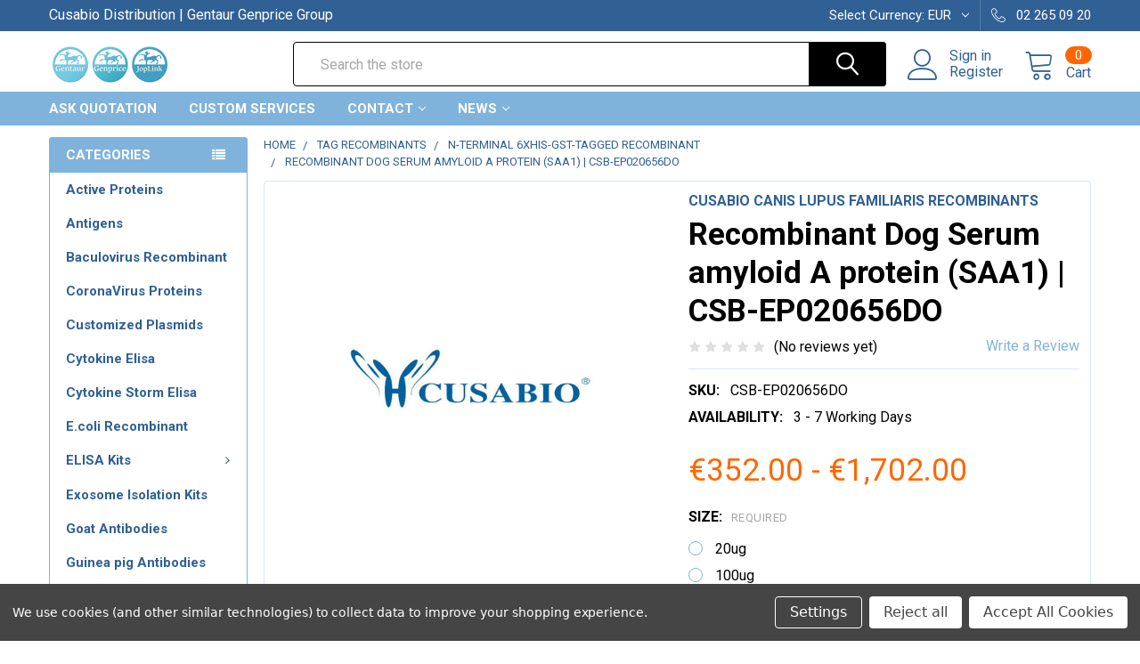

--- FILE ---
content_type: text/html; charset=UTF-8
request_url: https://joplink.net/search.php?search_query=&section=content
body_size: 254
content:
    <div id="document">
        <!-- Banner displays below the product ratings -->
<div id="emthemesModezBannersBlockAfterRating" class="emthemesModezBannersBlockAfterRating">
<div class="emthemesModez-section emthemesModez-section--banners-one">
<div class="emthemesModez-section-inner">
<div class="emthemesModez-bannersContainer emthemesModez-bannersContainer--one">
<div class="emthemesModez-banner">
<div class="emthemesModez-banner-container"><a href="#"><img class="emthemesModez-banner-image" title="Below product ratings on product page" src="https://placehold.it/500x80?text=Content+or+Banner+can+turn+on/off+on+product+pages" alt="Below product ratings on product page" /></a></div>
</div>
</div>
</div>
</div>
</div>
<!-- Banner displays below the Add to Cart button -->
<div id="emthemesModezBannersBlockAfterAddToCartButton" class="emthemesModezBannersBlockAfterAddToCartButton">
<div class="emthemesModez-section emthemesModez-section--banners-one">
<div class="emthemesModez-section-inner">
<div class="emthemesModez-bannersContainer emthemesModez-bannersContainer--one">
<div class="emthemesModez-banner">
<div class="emthemesModez-banner-container"><a href="https://joplink.net/ask-quotation/"><img class="emthemesModez-banner-image" title="" src="https://cdn11.bigcommerce.com/s-rvypo0hmzw/product_images/uploaded_images/cusabio-25-tests-trial-banner.png?t=1652646144" alt="" /></a></div>
</div>
</div>
</div>
</div>
</div>
<!-- Banner displays above the product description -->
<div id="emthemesModezBannersBlockBeforeDescription" class="emthemesModezBannersBlockBeforeDescription">
<div class="emthemesModez-section emthemesModez-section--banners-one">
<div class="emthemesModez-section-inner">
<div class="emthemesModez-bannersContainer emthemesModez-bannersContainer--one">
<div class="emthemesModez-banner">
<div class="emthemesModez-banner-container"><a href="#"><img class="emthemesModez-banner-image" title="Above description tabs on product page" src="https://placehold.it/1920x250?text=Content+or+Banner+can+turn+on/off+on+product+pages" alt="Above description tabs on product page" /></a></div>
</div>
</div>
</div>
</div>
</div>
    </div>


--- FILE ---
content_type: text/html; charset=utf-8
request_url: https://www.google.com/recaptcha/api2/anchor?ar=1&k=6LcjX0sbAAAAACp92-MNpx66FT4pbIWh-FTDmkkz&co=aHR0cHM6Ly9qb3BsaW5rLm5ldDo0NDM.&hl=en&v=7gg7H51Q-naNfhmCP3_R47ho&size=normal&anchor-ms=20000&execute-ms=30000&cb=x96ycbakgnei
body_size: 49791
content:
<!DOCTYPE HTML><html dir="ltr" lang="en"><head><meta http-equiv="Content-Type" content="text/html; charset=UTF-8">
<meta http-equiv="X-UA-Compatible" content="IE=edge">
<title>reCAPTCHA</title>
<style type="text/css">
/* cyrillic-ext */
@font-face {
  font-family: 'Roboto';
  font-style: normal;
  font-weight: 400;
  font-stretch: 100%;
  src: url(//fonts.gstatic.com/s/roboto/v48/KFO7CnqEu92Fr1ME7kSn66aGLdTylUAMa3GUBHMdazTgWw.woff2) format('woff2');
  unicode-range: U+0460-052F, U+1C80-1C8A, U+20B4, U+2DE0-2DFF, U+A640-A69F, U+FE2E-FE2F;
}
/* cyrillic */
@font-face {
  font-family: 'Roboto';
  font-style: normal;
  font-weight: 400;
  font-stretch: 100%;
  src: url(//fonts.gstatic.com/s/roboto/v48/KFO7CnqEu92Fr1ME7kSn66aGLdTylUAMa3iUBHMdazTgWw.woff2) format('woff2');
  unicode-range: U+0301, U+0400-045F, U+0490-0491, U+04B0-04B1, U+2116;
}
/* greek-ext */
@font-face {
  font-family: 'Roboto';
  font-style: normal;
  font-weight: 400;
  font-stretch: 100%;
  src: url(//fonts.gstatic.com/s/roboto/v48/KFO7CnqEu92Fr1ME7kSn66aGLdTylUAMa3CUBHMdazTgWw.woff2) format('woff2');
  unicode-range: U+1F00-1FFF;
}
/* greek */
@font-face {
  font-family: 'Roboto';
  font-style: normal;
  font-weight: 400;
  font-stretch: 100%;
  src: url(//fonts.gstatic.com/s/roboto/v48/KFO7CnqEu92Fr1ME7kSn66aGLdTylUAMa3-UBHMdazTgWw.woff2) format('woff2');
  unicode-range: U+0370-0377, U+037A-037F, U+0384-038A, U+038C, U+038E-03A1, U+03A3-03FF;
}
/* math */
@font-face {
  font-family: 'Roboto';
  font-style: normal;
  font-weight: 400;
  font-stretch: 100%;
  src: url(//fonts.gstatic.com/s/roboto/v48/KFO7CnqEu92Fr1ME7kSn66aGLdTylUAMawCUBHMdazTgWw.woff2) format('woff2');
  unicode-range: U+0302-0303, U+0305, U+0307-0308, U+0310, U+0312, U+0315, U+031A, U+0326-0327, U+032C, U+032F-0330, U+0332-0333, U+0338, U+033A, U+0346, U+034D, U+0391-03A1, U+03A3-03A9, U+03B1-03C9, U+03D1, U+03D5-03D6, U+03F0-03F1, U+03F4-03F5, U+2016-2017, U+2034-2038, U+203C, U+2040, U+2043, U+2047, U+2050, U+2057, U+205F, U+2070-2071, U+2074-208E, U+2090-209C, U+20D0-20DC, U+20E1, U+20E5-20EF, U+2100-2112, U+2114-2115, U+2117-2121, U+2123-214F, U+2190, U+2192, U+2194-21AE, U+21B0-21E5, U+21F1-21F2, U+21F4-2211, U+2213-2214, U+2216-22FF, U+2308-230B, U+2310, U+2319, U+231C-2321, U+2336-237A, U+237C, U+2395, U+239B-23B7, U+23D0, U+23DC-23E1, U+2474-2475, U+25AF, U+25B3, U+25B7, U+25BD, U+25C1, U+25CA, U+25CC, U+25FB, U+266D-266F, U+27C0-27FF, U+2900-2AFF, U+2B0E-2B11, U+2B30-2B4C, U+2BFE, U+3030, U+FF5B, U+FF5D, U+1D400-1D7FF, U+1EE00-1EEFF;
}
/* symbols */
@font-face {
  font-family: 'Roboto';
  font-style: normal;
  font-weight: 400;
  font-stretch: 100%;
  src: url(//fonts.gstatic.com/s/roboto/v48/KFO7CnqEu92Fr1ME7kSn66aGLdTylUAMaxKUBHMdazTgWw.woff2) format('woff2');
  unicode-range: U+0001-000C, U+000E-001F, U+007F-009F, U+20DD-20E0, U+20E2-20E4, U+2150-218F, U+2190, U+2192, U+2194-2199, U+21AF, U+21E6-21F0, U+21F3, U+2218-2219, U+2299, U+22C4-22C6, U+2300-243F, U+2440-244A, U+2460-24FF, U+25A0-27BF, U+2800-28FF, U+2921-2922, U+2981, U+29BF, U+29EB, U+2B00-2BFF, U+4DC0-4DFF, U+FFF9-FFFB, U+10140-1018E, U+10190-1019C, U+101A0, U+101D0-101FD, U+102E0-102FB, U+10E60-10E7E, U+1D2C0-1D2D3, U+1D2E0-1D37F, U+1F000-1F0FF, U+1F100-1F1AD, U+1F1E6-1F1FF, U+1F30D-1F30F, U+1F315, U+1F31C, U+1F31E, U+1F320-1F32C, U+1F336, U+1F378, U+1F37D, U+1F382, U+1F393-1F39F, U+1F3A7-1F3A8, U+1F3AC-1F3AF, U+1F3C2, U+1F3C4-1F3C6, U+1F3CA-1F3CE, U+1F3D4-1F3E0, U+1F3ED, U+1F3F1-1F3F3, U+1F3F5-1F3F7, U+1F408, U+1F415, U+1F41F, U+1F426, U+1F43F, U+1F441-1F442, U+1F444, U+1F446-1F449, U+1F44C-1F44E, U+1F453, U+1F46A, U+1F47D, U+1F4A3, U+1F4B0, U+1F4B3, U+1F4B9, U+1F4BB, U+1F4BF, U+1F4C8-1F4CB, U+1F4D6, U+1F4DA, U+1F4DF, U+1F4E3-1F4E6, U+1F4EA-1F4ED, U+1F4F7, U+1F4F9-1F4FB, U+1F4FD-1F4FE, U+1F503, U+1F507-1F50B, U+1F50D, U+1F512-1F513, U+1F53E-1F54A, U+1F54F-1F5FA, U+1F610, U+1F650-1F67F, U+1F687, U+1F68D, U+1F691, U+1F694, U+1F698, U+1F6AD, U+1F6B2, U+1F6B9-1F6BA, U+1F6BC, U+1F6C6-1F6CF, U+1F6D3-1F6D7, U+1F6E0-1F6EA, U+1F6F0-1F6F3, U+1F6F7-1F6FC, U+1F700-1F7FF, U+1F800-1F80B, U+1F810-1F847, U+1F850-1F859, U+1F860-1F887, U+1F890-1F8AD, U+1F8B0-1F8BB, U+1F8C0-1F8C1, U+1F900-1F90B, U+1F93B, U+1F946, U+1F984, U+1F996, U+1F9E9, U+1FA00-1FA6F, U+1FA70-1FA7C, U+1FA80-1FA89, U+1FA8F-1FAC6, U+1FACE-1FADC, U+1FADF-1FAE9, U+1FAF0-1FAF8, U+1FB00-1FBFF;
}
/* vietnamese */
@font-face {
  font-family: 'Roboto';
  font-style: normal;
  font-weight: 400;
  font-stretch: 100%;
  src: url(//fonts.gstatic.com/s/roboto/v48/KFO7CnqEu92Fr1ME7kSn66aGLdTylUAMa3OUBHMdazTgWw.woff2) format('woff2');
  unicode-range: U+0102-0103, U+0110-0111, U+0128-0129, U+0168-0169, U+01A0-01A1, U+01AF-01B0, U+0300-0301, U+0303-0304, U+0308-0309, U+0323, U+0329, U+1EA0-1EF9, U+20AB;
}
/* latin-ext */
@font-face {
  font-family: 'Roboto';
  font-style: normal;
  font-weight: 400;
  font-stretch: 100%;
  src: url(//fonts.gstatic.com/s/roboto/v48/KFO7CnqEu92Fr1ME7kSn66aGLdTylUAMa3KUBHMdazTgWw.woff2) format('woff2');
  unicode-range: U+0100-02BA, U+02BD-02C5, U+02C7-02CC, U+02CE-02D7, U+02DD-02FF, U+0304, U+0308, U+0329, U+1D00-1DBF, U+1E00-1E9F, U+1EF2-1EFF, U+2020, U+20A0-20AB, U+20AD-20C0, U+2113, U+2C60-2C7F, U+A720-A7FF;
}
/* latin */
@font-face {
  font-family: 'Roboto';
  font-style: normal;
  font-weight: 400;
  font-stretch: 100%;
  src: url(//fonts.gstatic.com/s/roboto/v48/KFO7CnqEu92Fr1ME7kSn66aGLdTylUAMa3yUBHMdazQ.woff2) format('woff2');
  unicode-range: U+0000-00FF, U+0131, U+0152-0153, U+02BB-02BC, U+02C6, U+02DA, U+02DC, U+0304, U+0308, U+0329, U+2000-206F, U+20AC, U+2122, U+2191, U+2193, U+2212, U+2215, U+FEFF, U+FFFD;
}
/* cyrillic-ext */
@font-face {
  font-family: 'Roboto';
  font-style: normal;
  font-weight: 500;
  font-stretch: 100%;
  src: url(//fonts.gstatic.com/s/roboto/v48/KFO7CnqEu92Fr1ME7kSn66aGLdTylUAMa3GUBHMdazTgWw.woff2) format('woff2');
  unicode-range: U+0460-052F, U+1C80-1C8A, U+20B4, U+2DE0-2DFF, U+A640-A69F, U+FE2E-FE2F;
}
/* cyrillic */
@font-face {
  font-family: 'Roboto';
  font-style: normal;
  font-weight: 500;
  font-stretch: 100%;
  src: url(//fonts.gstatic.com/s/roboto/v48/KFO7CnqEu92Fr1ME7kSn66aGLdTylUAMa3iUBHMdazTgWw.woff2) format('woff2');
  unicode-range: U+0301, U+0400-045F, U+0490-0491, U+04B0-04B1, U+2116;
}
/* greek-ext */
@font-face {
  font-family: 'Roboto';
  font-style: normal;
  font-weight: 500;
  font-stretch: 100%;
  src: url(//fonts.gstatic.com/s/roboto/v48/KFO7CnqEu92Fr1ME7kSn66aGLdTylUAMa3CUBHMdazTgWw.woff2) format('woff2');
  unicode-range: U+1F00-1FFF;
}
/* greek */
@font-face {
  font-family: 'Roboto';
  font-style: normal;
  font-weight: 500;
  font-stretch: 100%;
  src: url(//fonts.gstatic.com/s/roboto/v48/KFO7CnqEu92Fr1ME7kSn66aGLdTylUAMa3-UBHMdazTgWw.woff2) format('woff2');
  unicode-range: U+0370-0377, U+037A-037F, U+0384-038A, U+038C, U+038E-03A1, U+03A3-03FF;
}
/* math */
@font-face {
  font-family: 'Roboto';
  font-style: normal;
  font-weight: 500;
  font-stretch: 100%;
  src: url(//fonts.gstatic.com/s/roboto/v48/KFO7CnqEu92Fr1ME7kSn66aGLdTylUAMawCUBHMdazTgWw.woff2) format('woff2');
  unicode-range: U+0302-0303, U+0305, U+0307-0308, U+0310, U+0312, U+0315, U+031A, U+0326-0327, U+032C, U+032F-0330, U+0332-0333, U+0338, U+033A, U+0346, U+034D, U+0391-03A1, U+03A3-03A9, U+03B1-03C9, U+03D1, U+03D5-03D6, U+03F0-03F1, U+03F4-03F5, U+2016-2017, U+2034-2038, U+203C, U+2040, U+2043, U+2047, U+2050, U+2057, U+205F, U+2070-2071, U+2074-208E, U+2090-209C, U+20D0-20DC, U+20E1, U+20E5-20EF, U+2100-2112, U+2114-2115, U+2117-2121, U+2123-214F, U+2190, U+2192, U+2194-21AE, U+21B0-21E5, U+21F1-21F2, U+21F4-2211, U+2213-2214, U+2216-22FF, U+2308-230B, U+2310, U+2319, U+231C-2321, U+2336-237A, U+237C, U+2395, U+239B-23B7, U+23D0, U+23DC-23E1, U+2474-2475, U+25AF, U+25B3, U+25B7, U+25BD, U+25C1, U+25CA, U+25CC, U+25FB, U+266D-266F, U+27C0-27FF, U+2900-2AFF, U+2B0E-2B11, U+2B30-2B4C, U+2BFE, U+3030, U+FF5B, U+FF5D, U+1D400-1D7FF, U+1EE00-1EEFF;
}
/* symbols */
@font-face {
  font-family: 'Roboto';
  font-style: normal;
  font-weight: 500;
  font-stretch: 100%;
  src: url(//fonts.gstatic.com/s/roboto/v48/KFO7CnqEu92Fr1ME7kSn66aGLdTylUAMaxKUBHMdazTgWw.woff2) format('woff2');
  unicode-range: U+0001-000C, U+000E-001F, U+007F-009F, U+20DD-20E0, U+20E2-20E4, U+2150-218F, U+2190, U+2192, U+2194-2199, U+21AF, U+21E6-21F0, U+21F3, U+2218-2219, U+2299, U+22C4-22C6, U+2300-243F, U+2440-244A, U+2460-24FF, U+25A0-27BF, U+2800-28FF, U+2921-2922, U+2981, U+29BF, U+29EB, U+2B00-2BFF, U+4DC0-4DFF, U+FFF9-FFFB, U+10140-1018E, U+10190-1019C, U+101A0, U+101D0-101FD, U+102E0-102FB, U+10E60-10E7E, U+1D2C0-1D2D3, U+1D2E0-1D37F, U+1F000-1F0FF, U+1F100-1F1AD, U+1F1E6-1F1FF, U+1F30D-1F30F, U+1F315, U+1F31C, U+1F31E, U+1F320-1F32C, U+1F336, U+1F378, U+1F37D, U+1F382, U+1F393-1F39F, U+1F3A7-1F3A8, U+1F3AC-1F3AF, U+1F3C2, U+1F3C4-1F3C6, U+1F3CA-1F3CE, U+1F3D4-1F3E0, U+1F3ED, U+1F3F1-1F3F3, U+1F3F5-1F3F7, U+1F408, U+1F415, U+1F41F, U+1F426, U+1F43F, U+1F441-1F442, U+1F444, U+1F446-1F449, U+1F44C-1F44E, U+1F453, U+1F46A, U+1F47D, U+1F4A3, U+1F4B0, U+1F4B3, U+1F4B9, U+1F4BB, U+1F4BF, U+1F4C8-1F4CB, U+1F4D6, U+1F4DA, U+1F4DF, U+1F4E3-1F4E6, U+1F4EA-1F4ED, U+1F4F7, U+1F4F9-1F4FB, U+1F4FD-1F4FE, U+1F503, U+1F507-1F50B, U+1F50D, U+1F512-1F513, U+1F53E-1F54A, U+1F54F-1F5FA, U+1F610, U+1F650-1F67F, U+1F687, U+1F68D, U+1F691, U+1F694, U+1F698, U+1F6AD, U+1F6B2, U+1F6B9-1F6BA, U+1F6BC, U+1F6C6-1F6CF, U+1F6D3-1F6D7, U+1F6E0-1F6EA, U+1F6F0-1F6F3, U+1F6F7-1F6FC, U+1F700-1F7FF, U+1F800-1F80B, U+1F810-1F847, U+1F850-1F859, U+1F860-1F887, U+1F890-1F8AD, U+1F8B0-1F8BB, U+1F8C0-1F8C1, U+1F900-1F90B, U+1F93B, U+1F946, U+1F984, U+1F996, U+1F9E9, U+1FA00-1FA6F, U+1FA70-1FA7C, U+1FA80-1FA89, U+1FA8F-1FAC6, U+1FACE-1FADC, U+1FADF-1FAE9, U+1FAF0-1FAF8, U+1FB00-1FBFF;
}
/* vietnamese */
@font-face {
  font-family: 'Roboto';
  font-style: normal;
  font-weight: 500;
  font-stretch: 100%;
  src: url(//fonts.gstatic.com/s/roboto/v48/KFO7CnqEu92Fr1ME7kSn66aGLdTylUAMa3OUBHMdazTgWw.woff2) format('woff2');
  unicode-range: U+0102-0103, U+0110-0111, U+0128-0129, U+0168-0169, U+01A0-01A1, U+01AF-01B0, U+0300-0301, U+0303-0304, U+0308-0309, U+0323, U+0329, U+1EA0-1EF9, U+20AB;
}
/* latin-ext */
@font-face {
  font-family: 'Roboto';
  font-style: normal;
  font-weight: 500;
  font-stretch: 100%;
  src: url(//fonts.gstatic.com/s/roboto/v48/KFO7CnqEu92Fr1ME7kSn66aGLdTylUAMa3KUBHMdazTgWw.woff2) format('woff2');
  unicode-range: U+0100-02BA, U+02BD-02C5, U+02C7-02CC, U+02CE-02D7, U+02DD-02FF, U+0304, U+0308, U+0329, U+1D00-1DBF, U+1E00-1E9F, U+1EF2-1EFF, U+2020, U+20A0-20AB, U+20AD-20C0, U+2113, U+2C60-2C7F, U+A720-A7FF;
}
/* latin */
@font-face {
  font-family: 'Roboto';
  font-style: normal;
  font-weight: 500;
  font-stretch: 100%;
  src: url(//fonts.gstatic.com/s/roboto/v48/KFO7CnqEu92Fr1ME7kSn66aGLdTylUAMa3yUBHMdazQ.woff2) format('woff2');
  unicode-range: U+0000-00FF, U+0131, U+0152-0153, U+02BB-02BC, U+02C6, U+02DA, U+02DC, U+0304, U+0308, U+0329, U+2000-206F, U+20AC, U+2122, U+2191, U+2193, U+2212, U+2215, U+FEFF, U+FFFD;
}
/* cyrillic-ext */
@font-face {
  font-family: 'Roboto';
  font-style: normal;
  font-weight: 900;
  font-stretch: 100%;
  src: url(//fonts.gstatic.com/s/roboto/v48/KFO7CnqEu92Fr1ME7kSn66aGLdTylUAMa3GUBHMdazTgWw.woff2) format('woff2');
  unicode-range: U+0460-052F, U+1C80-1C8A, U+20B4, U+2DE0-2DFF, U+A640-A69F, U+FE2E-FE2F;
}
/* cyrillic */
@font-face {
  font-family: 'Roboto';
  font-style: normal;
  font-weight: 900;
  font-stretch: 100%;
  src: url(//fonts.gstatic.com/s/roboto/v48/KFO7CnqEu92Fr1ME7kSn66aGLdTylUAMa3iUBHMdazTgWw.woff2) format('woff2');
  unicode-range: U+0301, U+0400-045F, U+0490-0491, U+04B0-04B1, U+2116;
}
/* greek-ext */
@font-face {
  font-family: 'Roboto';
  font-style: normal;
  font-weight: 900;
  font-stretch: 100%;
  src: url(//fonts.gstatic.com/s/roboto/v48/KFO7CnqEu92Fr1ME7kSn66aGLdTylUAMa3CUBHMdazTgWw.woff2) format('woff2');
  unicode-range: U+1F00-1FFF;
}
/* greek */
@font-face {
  font-family: 'Roboto';
  font-style: normal;
  font-weight: 900;
  font-stretch: 100%;
  src: url(//fonts.gstatic.com/s/roboto/v48/KFO7CnqEu92Fr1ME7kSn66aGLdTylUAMa3-UBHMdazTgWw.woff2) format('woff2');
  unicode-range: U+0370-0377, U+037A-037F, U+0384-038A, U+038C, U+038E-03A1, U+03A3-03FF;
}
/* math */
@font-face {
  font-family: 'Roboto';
  font-style: normal;
  font-weight: 900;
  font-stretch: 100%;
  src: url(//fonts.gstatic.com/s/roboto/v48/KFO7CnqEu92Fr1ME7kSn66aGLdTylUAMawCUBHMdazTgWw.woff2) format('woff2');
  unicode-range: U+0302-0303, U+0305, U+0307-0308, U+0310, U+0312, U+0315, U+031A, U+0326-0327, U+032C, U+032F-0330, U+0332-0333, U+0338, U+033A, U+0346, U+034D, U+0391-03A1, U+03A3-03A9, U+03B1-03C9, U+03D1, U+03D5-03D6, U+03F0-03F1, U+03F4-03F5, U+2016-2017, U+2034-2038, U+203C, U+2040, U+2043, U+2047, U+2050, U+2057, U+205F, U+2070-2071, U+2074-208E, U+2090-209C, U+20D0-20DC, U+20E1, U+20E5-20EF, U+2100-2112, U+2114-2115, U+2117-2121, U+2123-214F, U+2190, U+2192, U+2194-21AE, U+21B0-21E5, U+21F1-21F2, U+21F4-2211, U+2213-2214, U+2216-22FF, U+2308-230B, U+2310, U+2319, U+231C-2321, U+2336-237A, U+237C, U+2395, U+239B-23B7, U+23D0, U+23DC-23E1, U+2474-2475, U+25AF, U+25B3, U+25B7, U+25BD, U+25C1, U+25CA, U+25CC, U+25FB, U+266D-266F, U+27C0-27FF, U+2900-2AFF, U+2B0E-2B11, U+2B30-2B4C, U+2BFE, U+3030, U+FF5B, U+FF5D, U+1D400-1D7FF, U+1EE00-1EEFF;
}
/* symbols */
@font-face {
  font-family: 'Roboto';
  font-style: normal;
  font-weight: 900;
  font-stretch: 100%;
  src: url(//fonts.gstatic.com/s/roboto/v48/KFO7CnqEu92Fr1ME7kSn66aGLdTylUAMaxKUBHMdazTgWw.woff2) format('woff2');
  unicode-range: U+0001-000C, U+000E-001F, U+007F-009F, U+20DD-20E0, U+20E2-20E4, U+2150-218F, U+2190, U+2192, U+2194-2199, U+21AF, U+21E6-21F0, U+21F3, U+2218-2219, U+2299, U+22C4-22C6, U+2300-243F, U+2440-244A, U+2460-24FF, U+25A0-27BF, U+2800-28FF, U+2921-2922, U+2981, U+29BF, U+29EB, U+2B00-2BFF, U+4DC0-4DFF, U+FFF9-FFFB, U+10140-1018E, U+10190-1019C, U+101A0, U+101D0-101FD, U+102E0-102FB, U+10E60-10E7E, U+1D2C0-1D2D3, U+1D2E0-1D37F, U+1F000-1F0FF, U+1F100-1F1AD, U+1F1E6-1F1FF, U+1F30D-1F30F, U+1F315, U+1F31C, U+1F31E, U+1F320-1F32C, U+1F336, U+1F378, U+1F37D, U+1F382, U+1F393-1F39F, U+1F3A7-1F3A8, U+1F3AC-1F3AF, U+1F3C2, U+1F3C4-1F3C6, U+1F3CA-1F3CE, U+1F3D4-1F3E0, U+1F3ED, U+1F3F1-1F3F3, U+1F3F5-1F3F7, U+1F408, U+1F415, U+1F41F, U+1F426, U+1F43F, U+1F441-1F442, U+1F444, U+1F446-1F449, U+1F44C-1F44E, U+1F453, U+1F46A, U+1F47D, U+1F4A3, U+1F4B0, U+1F4B3, U+1F4B9, U+1F4BB, U+1F4BF, U+1F4C8-1F4CB, U+1F4D6, U+1F4DA, U+1F4DF, U+1F4E3-1F4E6, U+1F4EA-1F4ED, U+1F4F7, U+1F4F9-1F4FB, U+1F4FD-1F4FE, U+1F503, U+1F507-1F50B, U+1F50D, U+1F512-1F513, U+1F53E-1F54A, U+1F54F-1F5FA, U+1F610, U+1F650-1F67F, U+1F687, U+1F68D, U+1F691, U+1F694, U+1F698, U+1F6AD, U+1F6B2, U+1F6B9-1F6BA, U+1F6BC, U+1F6C6-1F6CF, U+1F6D3-1F6D7, U+1F6E0-1F6EA, U+1F6F0-1F6F3, U+1F6F7-1F6FC, U+1F700-1F7FF, U+1F800-1F80B, U+1F810-1F847, U+1F850-1F859, U+1F860-1F887, U+1F890-1F8AD, U+1F8B0-1F8BB, U+1F8C0-1F8C1, U+1F900-1F90B, U+1F93B, U+1F946, U+1F984, U+1F996, U+1F9E9, U+1FA00-1FA6F, U+1FA70-1FA7C, U+1FA80-1FA89, U+1FA8F-1FAC6, U+1FACE-1FADC, U+1FADF-1FAE9, U+1FAF0-1FAF8, U+1FB00-1FBFF;
}
/* vietnamese */
@font-face {
  font-family: 'Roboto';
  font-style: normal;
  font-weight: 900;
  font-stretch: 100%;
  src: url(//fonts.gstatic.com/s/roboto/v48/KFO7CnqEu92Fr1ME7kSn66aGLdTylUAMa3OUBHMdazTgWw.woff2) format('woff2');
  unicode-range: U+0102-0103, U+0110-0111, U+0128-0129, U+0168-0169, U+01A0-01A1, U+01AF-01B0, U+0300-0301, U+0303-0304, U+0308-0309, U+0323, U+0329, U+1EA0-1EF9, U+20AB;
}
/* latin-ext */
@font-face {
  font-family: 'Roboto';
  font-style: normal;
  font-weight: 900;
  font-stretch: 100%;
  src: url(//fonts.gstatic.com/s/roboto/v48/KFO7CnqEu92Fr1ME7kSn66aGLdTylUAMa3KUBHMdazTgWw.woff2) format('woff2');
  unicode-range: U+0100-02BA, U+02BD-02C5, U+02C7-02CC, U+02CE-02D7, U+02DD-02FF, U+0304, U+0308, U+0329, U+1D00-1DBF, U+1E00-1E9F, U+1EF2-1EFF, U+2020, U+20A0-20AB, U+20AD-20C0, U+2113, U+2C60-2C7F, U+A720-A7FF;
}
/* latin */
@font-face {
  font-family: 'Roboto';
  font-style: normal;
  font-weight: 900;
  font-stretch: 100%;
  src: url(//fonts.gstatic.com/s/roboto/v48/KFO7CnqEu92Fr1ME7kSn66aGLdTylUAMa3yUBHMdazQ.woff2) format('woff2');
  unicode-range: U+0000-00FF, U+0131, U+0152-0153, U+02BB-02BC, U+02C6, U+02DA, U+02DC, U+0304, U+0308, U+0329, U+2000-206F, U+20AC, U+2122, U+2191, U+2193, U+2212, U+2215, U+FEFF, U+FFFD;
}

</style>
<link rel="stylesheet" type="text/css" href="https://www.gstatic.com/recaptcha/releases/7gg7H51Q-naNfhmCP3_R47ho/styles__ltr.css">
<script nonce="yVxQR6HLi1otlSq4s4yn6Q" type="text/javascript">window['__recaptcha_api'] = 'https://www.google.com/recaptcha/api2/';</script>
<script type="text/javascript" src="https://www.gstatic.com/recaptcha/releases/7gg7H51Q-naNfhmCP3_R47ho/recaptcha__en.js" nonce="yVxQR6HLi1otlSq4s4yn6Q">
      
    </script></head>
<body><div id="rc-anchor-alert" class="rc-anchor-alert"></div>
<input type="hidden" id="recaptcha-token" value="[base64]">
<script type="text/javascript" nonce="yVxQR6HLi1otlSq4s4yn6Q">
      recaptcha.anchor.Main.init("[\x22ainput\x22,[\x22bgdata\x22,\x22\x22,\[base64]/[base64]/[base64]/[base64]/cjw8ejpyPj4+eil9Y2F0Y2gobCl7dGhyb3cgbDt9fSxIPWZ1bmN0aW9uKHcsdCx6KXtpZih3PT0xOTR8fHc9PTIwOCl0LnZbd10/dC52W3ddLmNvbmNhdCh6KTp0LnZbd109b2Yoeix0KTtlbHNle2lmKHQuYkImJnchPTMxNylyZXR1cm47dz09NjZ8fHc9PTEyMnx8dz09NDcwfHx3PT00NHx8dz09NDE2fHx3PT0zOTd8fHc9PTQyMXx8dz09Njh8fHc9PTcwfHx3PT0xODQ/[base64]/[base64]/[base64]/bmV3IGRbVl0oSlswXSk6cD09Mj9uZXcgZFtWXShKWzBdLEpbMV0pOnA9PTM/bmV3IGRbVl0oSlswXSxKWzFdLEpbMl0pOnA9PTQ/[base64]/[base64]/[base64]/[base64]\x22,\[base64]\\u003d\\u003d\x22,\x22w5vCqU7Cv8O4w6rCgFVPIDDCv8Kcw45KecKrwolfwonDiDzDghoqw4QFw7UdwpTDvCZNw7gQO8KEfR9KdiXDhMOrWAPCusOxwrNHwpV9w77Cq8Ogw7YPWcOLw68OUynDkcK4w6gtwo0GS8OQwp9TPcK/[base64]/DqQXCgScxw78zK1LDlcKFw67DscONbFXDjhXDksK2w6jDpHF3VcKJwqlJw5DDuyLDtsKFwq8Ewq8/[base64]/DgC7CsE7Cm8K9PsOCYksjDUBmKMOUw7B7w5JqVsK3wrPDuFMzGTUtw63CixM8UC/CsxE7wrfCjRQUE8K2WMKzwoHDikdxwps8w7TCjMK0wozCgAMJwo9zw5V/wpbDnTBCw5oTPT4YwowIDMOHw4bDu0Mdw5Q8OMOTwr/CvMOzwoPCt1xiQEUJCAnCicKXYzfDjjV6ccOCH8OawoU9w6TDisO5OEV8ScK+fcOUS8OJw4kIwr/Dt8OMIMK5FsOuw4liZTp0w5UtwpN0dR0xAF/Co8Kgd0DDssKCwo3CvS7DgsK7woXDiS0JWy8Tw5XDvcOeA3kWw59/LCwbFgbDnigYwpPCosOLNFw3eH0Rw67CkjTCmBLCs8KOw43DsCNgw4Vgw68LMcOjw4XDtmNpwoIoGGlsw7c2IcOiNA/[base64]/THlIQGNLchoswpdlwo7CgSYKwpMhw6kgwqM4w6gfw7sywoo1w53DhDzCgwIVw5zDvG9gITxHeVQzwqdTB1NSW0zCusO7w4rDo0PDvkTDoD7CtUk0WF0vUMOEwrXDhRJnPcOxw5NVwoTDkMKDw4h8wpVqIMO4e8KZHi/CisK2w7woCsOQw6g+w4LCth7DmMOCFwjCm38AWCDCvsOPc8Kzw6k/[base64]/Cgl1yaUsswonChWzDlcKBE03CjsK2wpcMwpHCjC/[base64]/[base64]/Dpj3Cr8OGwr/Dq8OVFAd7w47DnMOywol3w7HCh8OIwrfDpcKyCmjDpErCgUbDv3HCjcKiH3/Duk0pZsOLw6wZO8OvVMOdw744w7TDp3bDuDoFw4bCr8OUw68JcMKLFR82HsOhHHfClTrDrcO8Zg0RVsK7agEiwphLT0/Dl30BGEjCk8O0wrwKGmrCi0TCp2fDgBAVw4J5w7nDgMKswqnCusKLw73Dl3TCrcKLK3XCj8OrDcK3wq0lPcK3RMOZw6MXw4E0AgjDjCfDql8LfMKlPErCvhDDuUsMXRhQw4gnw7BmwrY9w5rDqETDuMKdw4ANVMKwD2nCoDQkw7/DpcOLWEh1YcOQCMOuekLDjMKMGCpnw78qGMKpS8KSFn9NEsK2w6rDoldVwrUPwpnCoFLCly7CpggjZHbCiMOswrHChcKEQH3CssOPQTQPFV0fw7XCgMO1VcKRam/Cq8KuRlR0cAdaw6wffcOTwrzCj8O5w5h+AMKgY15Nw5PDnBYGaMOowonCqmgOdxxaw7TDvsOmIMOIw57CmQomHcOceg/DpU7CnR0cw7EnTMOvYsOSw7TCtSrDgFYpP8O2wq5CV8Oxw73CpMOMwqF6dFohwpbDqsOqaxR6ai/CijwtRsOqUcObC3Ndw5jDvSvCvcKMdcOlcsKVEMO7asOPDcOHwr13wpJFBDjClVgpKmLCkQ7DsF9SwpQOP3NPcRhZLjfCjMOOSMORCMOCw5rDoz3DuD3DrsKYw5rDnG5MwpPCo8O9wpEoHMKsUMOkwp3CsDrCgjTDughVb8KvaQjDvzpfRMKQw50/wql6PMOvPRc+w5zCsQNHWQc1w4PDgMK/HxHDksKMwp/[base64]/[base64]/Cu8OPw4V2QnYwbMOQdhV1YEUtw6XCuMKMd1dMZX1PfsKtwrlmw5JIw5cbwo0nw5vCl0NuC8OSw68IW8OgwqXDowIpw6bDsHfCq8K/UGjCt8KuaRMew7JawoN9w5ZqU8K3Y8ObJ13Dq8OFK8KTeQIhWcOxwo4Ewp9CD8OqOkoNw4XDjHR3OcOuNA7DnBHDucKPw6zDjmBfTcOGFMKdClTDtMOUGHvCpMKBQELCt8K/f2HDhsK6LSTChinDkVnCrzvDlCzDtx4uwqHDrcOyS8K6w7I2wop8wrrCj8KPDFlqLCxqwrDDi8KGw7MJwonCoEHCkDQDOW7ChsK2dRjDucKzBm/[base64]/[base64]/[base64]/DhkdawobDtcKvwo3CrsOEHsKSwpTCl8K3w6tBW8K8Xg9Yw7XChsOUwonCll8ZJhp8GsK3JT3ChsKRW3zDscKsw7HDlMKEw6rClcOhcsO2w7jDnsOkQsK7R8OTwoIPDgrCkEdXZsKIw7vDi8KeRsOEVcKlw44ZFV/[base64]/Ds8ObwqpJbgFzwq4bwooRERHChMO/[base64]/DnHrCucK5DWbCmMO4ZsK9b8O/[base64]/[base64]/CkMOHWl/Ck13CmFrCpcOmTSY1w5zCrMOOTCPDgMKMW8KwwooXbsOqw4YJR2NTRRImw5TCvsK2TsOjw6bCjsOlXcKZwrFTB8OKU3zCv37CrWDCmsKBw4/CtiQiw5ZlNcKtbMK8BsKjQ8OBdzbCnMOfwrZncSPDtR4/w7XCjjYgwqpjTSISw7cuw5Vmw7/CnsKZasKhVikPw781CcKGwoXClMK8WGbCvz4Jw6gCwpzDucORHS/[base64]/OMOEFcK0wpnDi8Kwwrw6woHDsMK4C8KLwphfw5lJFTsTEhQRwrfCuMKvCirDlMKAasKOCMKjBG7Cv8OSwpzDtV05dTrCkMKpUcOPwoZ4Qy/[base64]/DvMKAw6Ayw609w40Ew5wnwpvDpEtmwq/DhMO9RWJLw6Abwo1nw4EVw64YCcKGwpfCsQJwQMKIZMO/w57DjcKJExHCrXfCqcKdBMOFVm7CvMOZwrzDn8OyZUDDkW8VwqQxw6PChHFPwogUaznDj8KMKMOVw5nCuhwuw7sTHwTDlTDCpj5YJMOYG0PDiR/DkhTDnMK5WcKOSWrDr8KWPxwAWMKzVXfDt8K2SMOBMMOFwqNgNTPDlsOcXcO/O8O5w7fDrMKqw4HDnFXCtWQoLcOrTEPDtsKbwqwSwr3CrcK1wo/CgiMGw6s1wqLCk2TDixNbBAx0F8OQw6PDhMOzH8ORd8O2TsKMZyJfAEtCKcKIwo5ybCjDscKgwozCtFUtw6jCinlFNsK+ZRrDjcKmw6PDlcOOcQNPP8KObXvClREXwpPCn8KBBcO0w5XDsy/CoBfDu3HDv13CrsOwwqbCpsKQwplpwpHDlWHDucK8ZC51w6UMwq3CpcOtw7LDg8KMw5ZtwonDt8O8InLCkTzCjVNUScO7T8OiHVpUGCTDs0UZw5c9w7XDt2JIwqkZw4h4KhbDrMKJwqvDp8OIacOiKMO8SHPDllrCs0/CqMKvK3nCncKBMggHwofCpE/[base64]/[base64]/DlmXDg8ObwpPDmWDCs8Krw57Dh8OXTF5nPcKNwqzCmcOBZkHDnn/[base64]/wrR4w5vDh8KxQDQnw65Mw6rDmsKWOcK+w41ww68vGsKzwo4wwofCiDVEKCBHwrYVw7nDlMKSwoPCvTR2woEzw6rDpknCscKcwoBDVMOfO2XCjkEWWknDjMOuLsKhw6Npf2jCqwJJUMOZw5fDv8Kgwq7CusOEwrrCssOKdSHClsKOLsKkwo7Cv0JjLsOfw5nDgsK+wq/CvF/Cq8OETxt6XsKbJsKaAX13QMOSeTHDlsKYJDIxw50AcmdwwqDCh8Oow4rCscOKbzYbwrQQwrc4w6nDvC82wq4PwrnCo8O2dcKow5fCqlvCmcK2DCAIdMOXw57ChmJFQhnDmUfDnw5gwrfCg8K0ShLDthgTAcOowr7Cr0fDkcO0w4RLwqEbdVx1GyNLw77Cq8OUwqoFRj/CvDHCiMKzw7fDkSvCq8O9eArCksKVK8KpFsKvw7nCmVDCtMOJw4HCrCTDh8O6w6/DjcOzw4hmw44vWMOTSw7Cj8Kdwq3CiGLCo8OBw4DDvTw/G8Ohw7LDtjjCqHnCgcKpDEfDgibCu8O/e1nCp3ILRsOHwqrDggkwaVLCnMKLw6UPQ28xwojDty/DiF5fVFl0w63CuAB5YmpYYBrCuANuw4LDng/CvTbDjMOjwo3DmGRhwrVkf8Kow4jDvsK3wpTDkUYsw6xCw7/DrsKHW0ALwpHCoMOOwo7DhBrCrsO6fA1+wrAgVCEGwprDmQE2wr1ow4JYB8KLVXRkwoZyBcKHw7IzCcO3wpjDhcOmw5cfw4bCq8KUZsK4w5PCpsKRF8OSEcKyw7QFw4TDjycTSE/CoExVOwnDlMKewqLDt8OTwojCvMOIwqjCuRVOw4/DnMKvw5XCoDFRC8OwfTwUXivCnWjDjl/CnMOqfcOTXjEjJsO6w4Fxd8KCJsOrwqszOsKVwpjCtMKhwo0IfFoqV0kmwo/DrAwfHcKHI3bDh8ObYmDDqDDDnsOAw4Ygwr3DpcK5wqkeVcOVw6ALwrLCm33CjsO1wq4Ja8OvZh/Di8OtS15Awr9zGk/DosK2wqvDicKWwqASVMKQPDobw4ckwpxRw7LDhEo+NcOYw7LDtMOyw6bCgcKNwrLDqh1NwqXCjcOcw5R/BcKjwpBPw7rDhEDCs8K3wqTCkX85w5FCwqTCshHCvcKHwqZkcMKmwrzDucOQRAHCjjxwwrXCp0xwe8Obw4pGR0TDucKmVn/Cv8OYfcK/LMOiEcKYHHLCgMOFwozCoMK/w53CgwBOw654w79kwrM3c8KJwpcoFGfCpcO9RlLCoFkHDBt6birDssOMw6bCl8O0wpHCkFrChjc4YGzCpGpVO8Ktw6zDqsObwrjCoMO6XsOYYSjDjMKFw7UJw5I6K8O/VcOlfsKCwqJZIjlSd8KuVcOqwqfCuENOKlDDkMOZHDByQMKJUcOjCQV1acKZw7RBw5ITCFLCiWwywqfDuyhbXTBdwrXDucKlwp0oJ17DucOawoQ+Syt2w6UVwpVIJMKWYSfCnsOLwoPCkgc6KMOHwqw/woUecsKLLMO+wpU7NWQqQcKPwpbCiHHCojE5wot3w4PCq8KEw6pOHEvCmEl4w4IIwpXDl8KmbGg8wrPCv09KGicgwofDnMKkR8OTw4vDvsOywpDCrMO+wqwyw4ZiIyEkU8Osw7XCoi4Zw6rCt8K4WcKTwpnDncKGwp/[base64]/DuMODQEnDl2kXHmrCoMOww4IVwqHClBXDm8Oxw5DCrMK6KVATwqFAw6MOAMO7fcKew5PCocO5w7/Dq8OHw4QXcVHCln5KKV1Xw6d5FsOFw7pSwp1HwovDpsKJY8OKHi7Ctn/DgV7CgMOWfU4+w7LCtcOXd3jDokU8wrfCr8KCw5TDqVc2wpoVDkjCj8K6wpoZwotxwpx/[base64]/wp9CwrFyasKxwobCjBdWwqJ5R3Fzw6t8w71GKMK/QsO4w5nCs8O/w7tzw4rCoMOzw6nDqMOjdWrDjynDm002Sg8hNAPClcKWTsKOLcOZFMK5OcKybMOYG8Kuw5bDpiByUMKPbj4Ow6jCskTCl8OrwqHClAfDiS09w4wDwoTClm0kwrjCpMK/wqTDo3vDr2/DtDLDhUAaw7PDgnMQMsOycRjDosORKMOcw5nCsDIwe8KsK07CvVfCth8jw4lDw6LCtXvDpVDDswnCrGdXd8OAcsKoGsOkalzDjsOGwrZEw7vDiMOdwpTCn8O/wpvCnsOywpfDvcO/w54YYUxFS3LCpcONKWVqw580w4sEwqbCtUzCjcOYJH/CjwzCplPCjHdgaDHDtBdQcToBwpskw5ozazTCv8K0w7jDr8OgMR9pw6t9NMK1w7o2wqZFd8O/[base64]/wrM9woczwrfDnlZ0DsKHw4IQw7wMwrbCgE8TZnTCg8KvXxNIwo/CncKNworDiVPCtMKYaWghYxA0wqp4w4HDoi/CuSxpwrJjClfCrcKyNMOxbcKPwq/DosOKwqvCtDjDt2g/w4LDgsKxwoVXdMK7KlPCjMO4SALDljFMwqsKwr03Ny3CkF9Hw4nCvcKfwpozw7sEwqXCkkV1GsKiwp45wrZVwoYhUALCpEbDqXx5wqTCjcO3w47DvyIDwqRlKC/Ckg3Cj8KoUcOzwpHDshrCpMKuwrERwrJRwrZ8VFbCnH4FE8O4wpcqc0nDp8KYwosmw4MhDsKHJcK8MSd2wqtDw50Vwr0sw5FmwpIawrrCoMORFcOoXMKFwodZfcO5acKNwrVlw7vCmsORw5jDj2/DvMK8PikfdcOrwo7DmcOeacORwrzCjTwTw6AXw51Gwq3Dk1LDrsOHQ8ONXMKFU8ONM8OEFsObw4TCrWjDisKYw4LCvmzClUjCuTfCiwvDoMOswrlZPMObHcKdC8K6w4pEw4FCwqYLw51Zw7UAwptrXH1bUMKjwqMQw4fCtjM+AAAEw7fCgGx9w6sTw7Y7wpfCs8Oyw5/Cvy1Vw4o2AsKDHMOjC8KKT8Kgb2HCoxVLWApQwoPDu8OFJMOQBlnClMKiZcOFwrFFwonDvCrCh8ONw5vDqQjCisKrw6HDoULDlzXCjsO8w7HCnMK/LMOzScKOw6gvZ8K3woM3wrPCnMKsecOewp3Dl1J2wpLCsjwlw7xYwrrCoC0rwrbDjcObwq5ULcKWVMO/X27Cjg5Id2cqBsOxesKbw7c9DWTDoyvCu17Dm8OkwrzDlyogwqTDt27CnDPCsMKlN8OPK8KywrrDlcOpUsKMw6bCtcKgacK6w4JJwqQTP8KfKMKtR8Oyw4IGcWnCrMOHw5/DhkJqDWDDicObdsOewotdFcK4w77DjMK2woHCqcKqwrjCqArCh8KiQsOJeMKOA8OWwp5vScOXwr8Uw6Nsw606Sk3DssKAWsO4L1fDh8Krw7jCt3kLwo4Zfm8uwrrDtCDCmcKnwooXwplzSX3DusOTPsOVDwd3P8KWw7jDjWrDuH/DrMKyLMOzwrpqw5zDsQ4Ow5U6w67DoMKiZxEAw710H8K8KcOnbAdSw73CtcOXPhQrwq3Cnx91w68dEcKWwrgQwpF4w4xMLsKNw4M1w4dGZg5ON8Oaw4kHw4XCtncpeEjCmihwwpzDjMK7w4UNwprChn1rbMOsT8KRVl4wwrkRw7jClsOoG8O4w5ciw6Q8JMOgw78/[base64]/DvRhjw4XCpXEcwo7DtsO4O3nCiQHDsiPCgSbDjMO0QcKUw6YbBMK4WMKrw54VG8KfwrF7P8Krw4N/ZibDvcK0XMOVw5BVwpBjIMKjwq/Dj8Ofwp7CjsOUdQFVVnNCwoo8SFbCt01Yw5rCkU8Mb2nDq8KXBykJB3TDisOsw5o0w5zDk2rDs3jChj/ClsKYVkw4EnsYNDAqOcKpw4kefCQbfsOab8OYK8OIw7oHfXNnRQtAw4TCssOsYg4LODHCkcKcw6wdwq/Dthldw7l5fj8kacKOwosmFsK7G0lIw7/[base64]/[base64]/[base64]/CkgxyUsOXw4PCusOJE2jDrMO2wpAbw5nDk8OlDcKRw6DCu8K8w6TCocO1w4PCucOrV8OVwrXDj1NgeG3Cu8Kgw6zDgsKKC2gzHcO4S3xrw6Ilw5rDusKLwqbCi3fDvRIww5t0cMKiB8OpUsKnwoY8w4/DhVxtw75ow5PDo8Kow7gAwpF2wqjDlMO8d2kSw6kwCMK9GcO6VMOTHw/DvS1eXMOBw5/[base64]/XMK2CcOrw4zCusK+wpDCpcK/D8KeBUh9w5vCvMKVw6pMwpHDvHDCosOiwp7DrXnCsAvDtnwKw7/DtWVlw4HCsg7DpDV9wrnDoTTDp8O8TEzDnsOEwqhqfsK0NHppKsKew7N6w5XDrMKbw73CpSIqcMO8w6nDpcKWwpt6wqY2AMKadW3Dgz3DkcKvwr/[base64]/[base64]/CvSbDhcKLa8OTwqPDlwh9wpQOw60Ow4xgwqhnwoc7woFRw6/CsFrCkWDCvxHCjkZrwpJeRsKswrZkKDRhRysqw6FIwoQ6wofCs2RBRMK6X8Kof8O7w6fDl1hhD8OUwovDqcK/w4bCu8KJw53CqF0AwrUHPDDCjcKbw4xPJsKKf042wpg7R8Opw4zCg2UPwq7CkmfDhcOSwq48PgjDrMKswo87QgbDtMOLNcOEUcOPwoMKw65hDBLDm8OGP8OvIsOuLWHDqQ4Pw5bCqMORLEHCqjnDnQJtw47CsHY1JcOmYMO1wrvCk3w0wp/Dpx7DsUDCiWjDuXLCkSXDj8K1wrU6QcORVnrDtXLCkcOvW8OZTn/CoELChkXCrCbCvsK8ejhvw6sAw6rDgsKmw6/DslrCpMO6w5jCoMOwYTLDoSzDr8O0P8K7a8OuZcKoecKFw5HDtsOfw7NGcEDCrwnCisOvacKGwoTCkMOcQloJG8OMw4lDfy0hwpg1GA7Dm8OAZMKBwq8sWcKZw74Dw5HDmsK3w7HDqcOWw6PCkMKSGx/CvHoDw7XDv0DCuCbCisKgOsKXw71NIcK3w5ZmccOGw7lFUHtew6hiw7DCrcKYw6vCqMOoXDpySMORwoLDoH3Cv8O+dMKBwpzDhsOVw5bCrxzDlsOhwqxHD8OLJFMJGcOGIVvDiHkQUMOhH8O8wq9DHcODwpzChjssImEpw70HwrLDkcO5wr/CrMKQSy5UZsOQw6IDwqPCl155XsK6wp3Cv8ODMGxcKMOKw69gwq/CqMKMF2DCvWfCusKew7Qpw5fCnsKtA8KnNx3CrcOjLBTDjsO+wrbCu8KIwpRPw5rCmsK0QcKsScKKMV3DnMO3L8Krw4kXYCFow7LDvMKIOUUZLsOBw7w8wpfCoMO/BMOdw64Tw7guZUVnw7J7w5pKBxxBw7IswrzCucKowrjChcKnLGrDqnHDosONw4o/wrRWwopMw5MZw71JwrvDmMOVWMKhR8OCcWYCwqzDjMKaw7jCvsOjwod8w43DgsOUTDguLsKzD8O+MGQowo3DnsOuCsOpdzEYwrbCmGHCvFhxJsK2CjxOwp/CoMKaw6HDgGF6wp8Ywr7DrXrCghHCvMONwo7CsCJMU8KdwqHClBLDgjk1w6Zawp7Dn8O/PyJsw5lawoTDmcOuw6RnDUXDjMOFD8OHKsKMDXk4SiMJOMO4w7UCKSjCisK3SMKGZ8K2wr7Cl8OXwqssB8KSCMK6DG5LVsKsXcKCRcK8w4M/KsOWwoXDicO6eE/Dq17DgcKsF8OfwqITw6bDisOSwrnCpMOwJUPDuMOCWGzCh8KKw57Cu8Kye0DChcK8ScKTwr0IwqTCv8KkEhDDonwlQcKnwoPDul/CgFleL1LDicOOAV3Dpn/[base64]/CiMK/T8K1fEbDhAhjasKYwpbDgsOAw683TmtGwpQcSX7Ch3dwwqxaw7JmwpDCs3nCmcOowoPDiUTDpltFw4zDosK8fMO0STvCpsKcw5gDw6rCv0g5DsKVF8Krw4w5w6gdw6Q3K8KXFxsZwqfCvsKJwrHCnxLDqcOjwpN/w7QKc2BYwqsUMk55fsKbwpfDnSvCuMO9WMO2wp9JwpfDnwUaw6vDiMKKw4F3KMOXSMKAwp1yworDrcOyAMK4d1ldw5Ylw4/CscOTEsOiwonCmcKAwoPCqzImCcOFw50EXHlvwp/CtE7DowbCoMOkZXjCmHnCiMKHU2pLcwFcI8K+w5QmwqNkKSXDhEVLw6PCiT9CwobCghLDpcOlc11uw5kSNmtlw5p+ccOWaMKFw6t7UsKQFD3CuXFqNTjDr8OBUsKQWldMVx7CrcKMPU7CoCHChGvDhjsGwoLDgcK3WsOXw5HDkcO3w5/DnlU7w57CuTTDnHTCgQVkw78jw63DqsOOwr3DrsOmOMKjw7TDhMO8wrzDuX5raRTCvsOfSsOJwppje2N/wqlNE1PDv8OHw67Ch8KIOUXCvmbDn2DCq8O5wqAHECTDncOOw7lKw7/DkEpidcO4wrE5IRvDjHtAwrXCpMOkNcKUFcKtw4gEE8Kww7/Dq8Ohw6Npc8KJw4nDngREWcKEwr/Cp33ClMKXZydPY8OsdsKww4ltJcKJwoZyWHomw5Uqwociw7HCkAbDtMKAAFY+wq0/w6EFwpoxw6pcfMKIQ8KiR8O9wo0iw5kDwrTCp3pWwqEow6/DsirDnyEvdQY+w452PsOWwrXCusOlwrDDv8K7w7Axwo1sw5VAw4w4w4zCrEnCksKMC8K/ZmxRfsKuwpE/[base64]/DtMKZWTzDj8K5GFHDgMOOBsOjVzh1F8OAwo3DsMKRw6LCpVjDn8OECcKHw4jDm8KbRsKyMcKGw6toE00Cw57CvALClsO7EhXDsX7CkT07w5TDgW5/OMKqw4/Cq1nCi019w6cTw7DCkW3Cj0HDgBzDrcKDKsO0w45LL8OfOFXDisO8w67Dmk0lDcOlwoXDo3nCsHJHOMKcT1HDgMKMQQvCoyrDtcOkEMO9wol8PybCqADDvmlcwo7DiAbDtMOewqpTGhotbDpqEFs1EsOsw7c3X3HClMOQw7PDhsKQw7XDmlnCv8KKw6/DpsKDw6tXT2bDonIIw5PCj8OzDcOsw7LDoz/Cn0UYw50TwoBcbMO+wpDDg8O/ShBwJTzDmGhcwq3Dn8KXw7l5NCDDo2YZw7F7bcOgwpzCv08Qw6JxVcKTwq8Ewod3RCNBw5QjBjE6IDjCosOqw4cXw7XCklFHHcKCTcKZwqZXLk7CjSQgwqIuPcOLwppSSmfCkMKCwro4ZS0zwo/DgwsVNy1awo5kX8O6XsOobSF5eMOmejnDinDDuRwlEhUGZMOMw6bCo05ow714F0cswoBUY0TCuwDCmcOLNVBUcsOIBMOBwpxiwpXCt8K1cWVNw4TCpWxbwqs7CsOjLDo4YCUOf8KMwpjDkMObwqHChcOGw4ZawoNvQTzDpcK1R2DCvRccwpVLcsK/[base64]/wo96Uxc7wpnDqGopAMK8VcK9d8Ofw4BYexbCmVZ6NXp3wprDlsKrw5Q1F8KhCS5HESgRScOgfwoaOcOwZ8OWFUgSWcKuwobCrMOywqbCnsKKbzXDocKkwoDCqisdw7YEwpnDhALDgnnDi8Ozw6vCjnMpZkFWwr5VJi3DgHbCpWl/e0lmD8KuYsKDw5TCt28gbBnCvcK1wpvDjBLDl8OEw5vCqwBsw7BrQsKXIjFYQ8OGUMOAwrzCkB/[base64]/[base64]/DnhXDnC1iw4opTcO9wp0nw6QJNVzDlcO7UMKSw6/Ds3/Dkhlew7TDrmLDkFfCoMOlw4TChBgpXVXDmcOOwpF+wrA4LsKlNw7CksKkwrHDoj8ABjPDucOIw6p/PAfCssOowo1rw6rDuMO+Inxna8K4w49XwpDDtcO8OsKgw7vCv8Kbw6B1XllKwpHCkTLCvsOJw7HCkcKbKMKNwrDCqAspw63Dtnc2wqHCv0x/wocjwovDkkUVwq5kwp7CrMOHJjnCtnDDnhzDrCBHw7TCkEzCukTDjknCpMKDw67CrUQeK8OEwp/CmQJIwq7CmC3CpSTCqMKxZcKePkDCgsOLw7DDmGHDrgQAwqJEwp7Dh8OtFcKnfsOwbsKFwphVw79MwpMCw7Urw4bDgkTDp8KWwozDssKvw7TDj8OwwpdiICnDulMgw7IcGcO3wqhFdcO2enl4wpwUwrpSworDgj/DrBLDnVPDuk5HVT4taMKyZS/DgMOWwoJ/c8OmOMOGwofCsFrCncKFUcKqw4JOwoM0PlRdw7VAw7YAGcOdTMOQenI1wqjDjMOewqDCrsOpPsOnw4vDocOlQsOoI03DuXXDjRnCv0nDicOiwr/Cl8KLw4rCkgFfPDEYdcK9w7PCoiN/wqN1SFLDkDrDv8O+wo3CjjnDlVTCvMKlw77DnsKKwovDpyBge8O2VMOmWR7CizXDrlvClcO1QhnDrlxzwr4Ow5bCmMKHV1h0wqZjw7LDg0LCmV7DviDDjsOdcTjDqUc2MmcDw4pgwoHCs8KtfE1ow74mNHR/SA4ZD2vCvcKXwrHDvA3DoXUXIjFqwqXDsGPDiAPCgcOkDFjDvMKMUhrCocKDaDIYPwt3B0dGEWDDhB4LwppAwqkGMMOjQMKewo7CrDtNMsOcX2TCrMKEwrvCmcOzwpfDnMO2w5PDljbDssK+PcKewqhLwpvCimzDjwPCu1AOwoV7ZMOTKVnCnMKEw6dNZ8KFGW/CkQ0+w5fDlMOfasKVw5gzDMK/[base64]/ChQxjw6TCv8Kqwot6AMOvwp/DoAUNwrRTTV/CrD4Ew7RkPTF3cQbDjyFlOWRtw6MXw6gNw5HCnsOzw5HDmk3Dm3NXwrHCqSBqDQfClcO8LQc9w518WyrCnsO+worDhE/[base64]/CumvDkDkkw7tcYDdATzx4w7xATDVWw4jCnhQWDMKFR8KfNVxzDDLCtsKswpxwwo/DnzE1wonCkwJ1O8KETsK7SlDCj2zDucOrLsKLwqrDpcKGD8K/b8KINAISw75zwqPDlhVOdsO1woMywpvDgsKrMyDCi8OkwoFmDVTCpT5xwoLCh0/DtsOUKsO9T8OtWcOvJhvDvm8vK8KpQsKHwpbDr1Z5HsOowpJKJCPCkcObwqTDncORUm0wwp7CtnPDuwJ5w6Ykw4pLwpXClwsow6I/[base64]/Dq8KNwokcw7ckwqXDosOtw5sPwrwZwqrDu8KBw6LDqnbDvcK/fgpqHAFewohHwrJvXcOJw7/Di1UYZUzDlsKXwohcwrMqXMKDw6V3XUbCngJnwoQtwp7CvBnDlj5ow4jDoXHCrjTCisOEwq4KJhhGw5FzOcOkXcKfw6vCrG7ClhfCnx/DgMOowpPDscKFfsK8T8O0wrlowosdSkhresKZCcO/[base64]/[base64]/wr7Ci8Kza8Oyw6fDlnMaDCXChsKMw5zCkcKfFAtJQjo2b8KpwpnDq8KEw7TCn1jDkjHDmcKGw6nCqkplb8K0ecKodggMTcOrwp1hwpQ/FyrDucOiahRsBsKAwqXCp0lpw5drKnFgdWDCiD/ClcKbw5TCtMOzDiLCkcKsw6rDisOtNAhKNWfCtsO0dH3CjgtMwr9Rw7MGEVbDtsOYw6JtGWs4CMKMw7Z8JMKsw69mKzNTOQ7DiHEmdcOjwrNtwq7Cv2TCgMOzwqxjVsOia2YoHF44wr3Dm8OQVsKDw6LDgyZdcm/CnXIhwpBuw4LDlWFCDDNswoDCmnsdbFkNAcOhBsO+w5c8w77DgwbDuGBEw7HDgRcqw4vChjEdMsORwqRTw47Dh8Orw6PCrMKCacO/w7DDkF8jw6dYw5xMKsKAcMK8w4c2acKJwpRkwpJbS8KRw6YYB2zDoMOIwoh5w4Q8GcKoKcORwrXCjsODfh1nQT7CtxrCvnLDk8KgQcK9wp7CrcO9Nw0bFTzCmxkEJ2JmLsKww58zwqgXS3BHFcOMwoQwA8O8wpFvGsOlw5oUw6zCjDnCtjVRF8O8wo/CvMK6w6zDhsOsw7/DjMOEw5/CmMK6w7FJw4xOEcOzaMOQw6B3w6TCvi1sKAs1K8O7XxJSPsK+bBzCtjBJBggkwrnCr8K9w5zCjsKjNcOwOMOTJk1aw5IlwoDCg14UWcKoa0XDmH7CisKNE07CrcOXHcOBbVxlMsOje8O0N1nDgAlNwpMwwpANFcOgw63CpcKaw5/ClMOhw5hawqw/w7vDmWvCncOuwrDCtzfDp8OEwoYTY8KDLRTCiMO5AsKXQcKOw67Cnz7Cq8KmTMOPWGQNwrfDn8KUw74RB8K0woLCq0jDkMKDPcKAw7hEw7LCtsO5w7jCvSoAw6B2w5PCqMOCP8O1w6fCvcKQFsOXJQxlw61cwpJBwp/DiTvCssKhOh8Yw47DqcKuViw3w6PCl8K1w5Ilw4DDsMO2w73CgHxkXgvCnFIsw6rDgsOaRW3CvcKLQMOuLMOSwq/CnglXwqjCjnwZEkHCncOceWYNNRBAwrliw5xyAsOWdcKkVwAGFVfDpcKGZScqwo8Qw45lEsOKWFYYwpHDiwBKw6LCp1JpwrPDrsKjUhEYezYGOSE1wobDtsOOwoBBwr7DvRXDmsKuFMKGN3XDu8OdeMOUwrbCnAfCicO2RsK0ak/Cuj/[base64]/CqcOqGMOODE/CgsKNw5PCrjwFSkvDvjfDhhPCucKSLV1rdcKQPcKTHG07HhMcw6hjTVfCmnZbF2JfA8O/UwPCucOnwpHDnAQmDMOrZQ/Cjz/[base64]/[base64]/ChRTDlmHChsK3UAXDkMKpb8Onw65ufygsSyHDr8OLRBvDiGs6PXF0K1LCl0PDlsKDO8ORA8KjVFnDvBrCqBvDiFNnwow+WMOEaMKOwrXCnnQUSkbDv8KvKggKw4NYwp8Lw4kTUSofwpImAFTCuiLCqkBbw4XCtsKOwpxBw47DosOlfFk0U8KXacO/[base64]/DsH3DusOCKsOUw57ChT7Dt8OPw44gwrc3wqQkHMKeABrDhcKVwqfCt8OPw74tw40FKkDCmUNEGcO5wrLCqz/DoMOGRsKhccKxw4ggw6vDjADDlnRbT8K1csOCB1BUJcKyecOhwqoYL8O2AnLDk8Kuw4LDtMKLSD3DoEEtFcKALmnDm8Oyw4cOw5w7Iz8paMKgA8Kbw4XCosOCwrLCqsKnwozCgUrCtsKnw64GQ2HCqETDosK/bsKQwr/DgEJiwrbDijYzw6zDrUXDrgUoacOjwpBcw6lZw4LCmsOyw5XCuVJncDzDoMOKeVpCVsKuw4UcTELCusOAwobCrDdXw4kfYQMzwoEBw6DChcKpwrYmwqTDmcOowpRBw58lwqhjMETDpDhIEjgew6kPVChwKMOxwpvDqgtQUEhkwp/DrMKZdDF3WnA/wpjDp8OZw7bDuMOSwoAIw5zDv8Kawp58Q8Obw6/Cv8Ofw7XChVxAwpvCgcKcM8K8JsKSw7DCpsOEdcOYLwEfbUnDnyQxw4QcwqrDuw7DnmTCv8O4w7DDggvCssOZUjXCqQ14wpN8BsOcLAfDlgfCl2UXE8ONIgPCgxNDw5/CjQQ0w5/CgA7Dv0x3woJYUysmwpxFwpt0X3PDoX9iWcO8w5APwpHDnMKgH8OZVcKOw4XDpMO7XXY1w7XDjsKrw5Zmw4rCqF/CrcOdw79/wr9Dw7zDvcOTw4kYTTLCpSgtwqwqw63DkcO4woUIJV1iw5dpw77Dh1XCvMOMw7sMwppYwqBadcOawr3CqEpAwoUnEkIdw5rDrG/Cqg0rw4Yyw4vCmnfDsQTDlsO4w75bJMOuw6LCsh0LJ8OYw5oiw6ZxTcKLWcKiwqh3V2cEwqk2wpwnMyt8w44Mw41Mwr0qw5QQOAYGWSllw5cEWg5VPcO6T2vDgnhqCVthw4VDZcKNY13Do1XDpVFwUUjDgcKEwoxvb23Cp3/[base64]/DosKmJ0c5NsOjJlHDv8O0dyPCkcO/w5PDscOhRcKLLcKEdnlIBirDucKjIBHCrsK7w7jCmsOadAzChwU4JcKMN0LClsO7w44xMsKdw4xlD8KnMsKqw6zDnMKQwqDCtMOzw6QMacKgwowYLzYCwrXCpMOxEjlvUg9QwqUDwppsR8KjX8K5w4hkMMKbwqw4wqJUwpDCoEAtw7h6w6EeP3g/wrzCrkZub8O9w7B2w4kWw7d5Z8Ocw4zDuMKAwoMrQ8K3cFbDqi7CsMOZwoLDqwzCvm/DpMOUw6zCniXDvxLDrwvDs8KOwrfClMObU8Kgw7k5NcO/YcKiKcOFJcKKwp8vw6Uaw5TCk8KfwrZaOMK2w4vDrz1WQcKFwqdnwogxw6tow7EqbMOTDcKxJcOMKw4GdR5yVAvDnCLDh8KiJsOCwolSQSUZBMKEwrzDnA3ChEBPIcO7w6jCu8KDwoXDkcKBDsK/w6DDgx3CksOewoTDmDYnAMOMwrVWwrsAw75UwpkVw6lzw5gpWHpdXsOTGsK2w5wRQcKZwprCq8Kpw7fDisOkFcK4N0fDrMKYRnRFCcOGITzDk8K8P8OlJC4jE8OqASYNwpDDgWQgEMO5wqM0w5bCscOSwq3CtcK7wpjChTXCtALCp8KwJSY6fCA+worCoU/DjknCpizCrMK5w4sawoV5w7FyAXcUSkPClAE0wrMUw41cw4DDgnHDnDTCr8OvOX1rw5PDoMOtw7bChhnClcK4R8OJw4dkwqICQxZ1cMKqw7fDnMOzwoDCjcKdOcOEZjbCmR55wo/Ct8OlPMKzwqhvwqF6BsOOw7pWR3jCmMOcwpxPUcK3EiXDqcO/bCAxW2MCTETCpXxXHG3Dm8K4V2tbYsODVMKDwrrCiknDtcOmw6o/[base64]/[base64]/CsDbDpMOhIcKiYMKdwrUSw7tqM0ICKnXDnMKgFDHDrsKvwq/ClMOTZ01ySsOgw6IFwqDDpUtlSFp+wqoMwpAZJ1wPRcOhw5E2fHLCkhvCqCgQw5DDt8O4w4xKw4bDvjIVw5/CvsO/OcO2VDhmSUo5wq/DhRXDmCpFaR/CoMOWa8OBwqIkw5pZJsOPwoXDkQHDqyB5w4sPfcOKRcKRw7/CoFRiwol1dwbDscOxw7TDl23CtMOuwoB5w6cWCXvDknAHXUbCjyPCosKIWMOXacKjw4HCr8OswqArEMKZw4cLPW/DqMK+GzzCrydcB0HDi8OEw4HCt8KOwr9awqDDrcK3w7F8w7VVwrQew5TChwNKw6JvwrQOw68uTMKzcsKsUcK/[base64]/d8Ohb3ldOsKzw4XCh8K1Z0vCpl3CiSzDsMKEw6hWwpgQYsO6w5bCqsOUw5cLwo1rJcOlGUdAwocvcGDDocONT8O5w7fCmmEEPl/DkgfDgsKww4LCssOjw77DsiUCw5bDj1jCo8Oww6sewoTCsRlWdsKPEMK+w4XCncOjCS/Do2lbw6DCucOLwo95w4/DjGrDpcKIAjBfH1IlSBZhUsKSworDr1kPTsKiw5JrIsOHM3LDt8KbwrPCgMOmw69eEER5KmQLDDR6aMK9w68sClrCkMKEMcKpw5QPcwrDjAHCkgXCu8K0wo7DmHluWV5Zw7RmMWnDrj17wosOQcK3w4/DtVXCvcOxw4FawrrDs8KDQsK2bWHDnMO0w7XDp8OkV8Ocw5vCtcKhw7lSwqZlwr13w53DisO0w5Mxw5TDr8KVw7fDiQZUJsKyWMOgYTLDlTImwpbCu3IowrLCty5vwps4w5fCjhrDuXYCVMKcw69mJ8O+XsK/HMKDwostw5nCuBvCr8OdCVUyCi3DonjCswZEwqJiVcODBXt3Q8OCwqjDgEpFwrgswpvCth5pw6LDojUTXizDgcOcwooLAMOAw4DCqcKdwoVBOgjDsVsjQFA9AcKhJykFAH/CtMKdFSZuUw9Cw7HChMKswp/CjMOLJ2YwGMOWwrcnwqMYw6HDv8O6JDDDkRlzQcOlcTDDncKkM0XDhcOxfsOuw7sWwp7ChTbDogjDhC/CpkHDgF7DoMKKbQYmw6kpw6YeK8KGcMKDNyVxORzCnjTDhBbDjlbDoWjDjMO1wrJRwqbCqMKCElbCuT/ClMKcfBPCm0LDlMK4w5ceR8KDRBIyw5HCnjrDkQrDnMK+QsOOwqfDoR8lQGbCqwjDhWXDkT8jZyzCtcOQwoAcw6zDo8Oodi/Ck2Z8OHTClcKwwpzDpBHDjMOxH1TDlMOUOSdUw7JMw4/CoMKvb0TCtcOfNB8ZacKsJTXDsjDDhMOTLULCmDMqD8Kzwr/CpMKpacOqw6PCrgRBwpduwrI4MX/DlcOUJcKWw6xVenY5OjVrM8KFWCZccXvDvyFOFxJ5wpPCli7CjcKWw6TDlsOXw5wpIDTCrsK+w4IWShHDv8OxZUZVwqAIYGRvOMOZw7nDrsONw70Uw7ALbRLCnmYGTg\\u003d\\u003d\x22],null,[\x22conf\x22,null,\x226LcjX0sbAAAAACp92-MNpx66FT4pbIWh-FTDmkkz\x22,0,null,null,null,1,[21,125,63,73,95,87,41,43,42,83,102,105,109,121],[-1442069,315],0,null,null,null,null,0,null,0,null,700,1,null,0,\[base64]/tzcYADoGZWF6dTZkEg4Iiv2INxgAOgVNZklJNBoZCAMSFR0U8JfjNw7/vqUGGcSdCRmc4owCGQ\\u003d\\u003d\x22,0,0,null,null,1,null,0,0],\x22https://joplink.net:443\x22,null,[1,1,1],null,null,null,0,3600,[\x22https://www.google.com/intl/en/policies/privacy/\x22,\x22https://www.google.com/intl/en/policies/terms/\x22],\x220f0/r0qFK8qZDbew9wQevkRALQVYkbdSAYcAoqHoeJI\\u003d\x22,0,0,null,1,1766645076419,0,0,[29,63],null,[132,33,107,215,78],\x22RC-YLu6N0F_sI_phg\x22,null,null,null,null,null,\x220dAFcWeA6_orqirY2AzHhX2cshrwyVZN0-FVesfua-vORYjVbbdTu7o4wuLtVGLpPv5E4HiB98Lx5KMaYcKSBtEzAuGwJ-ewb65A\x22,1766727876391]");
    </script></body></html>